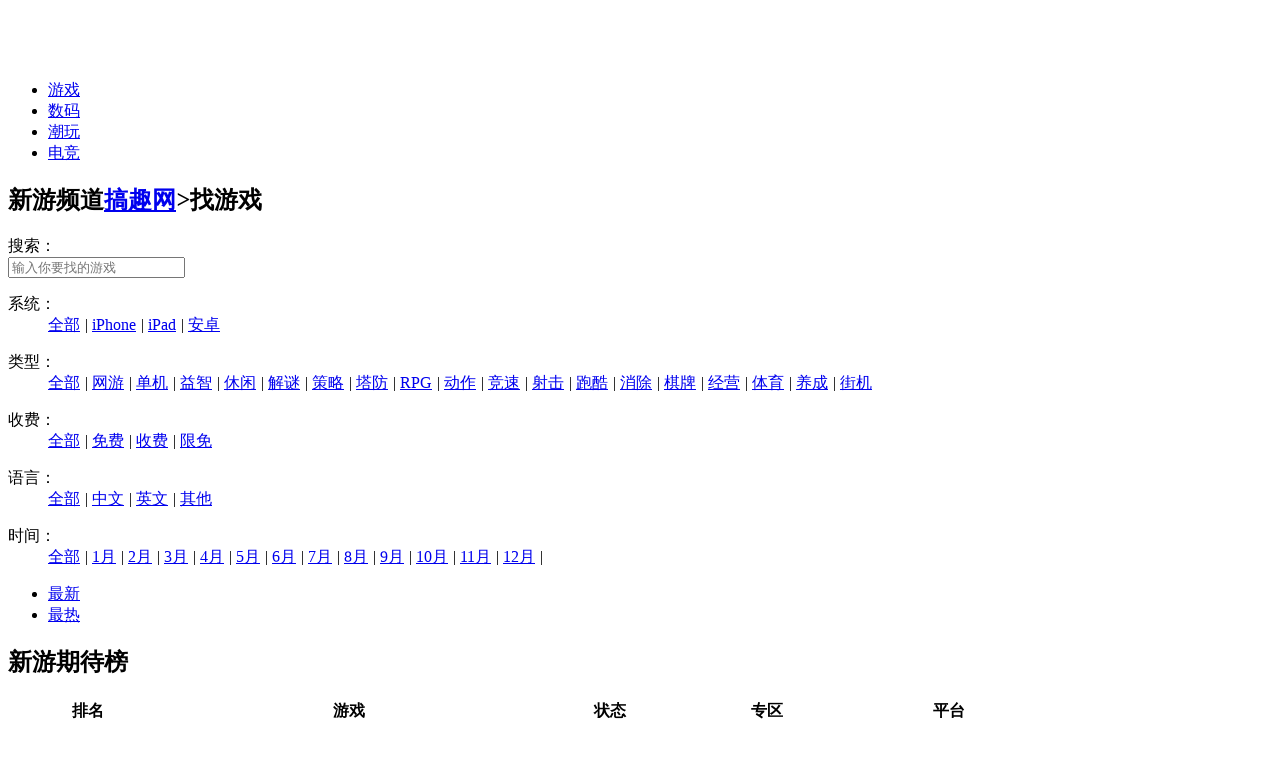

--- FILE ---
content_type: text/html; charset=utf-8
request_url: https://www.gao7.com/newgame/search/2-0-2-1-11-0-1
body_size: 6457
content:

<!DOCTYPE html>

<html>
<head>
    <meta name="viewport" content="width=device-width" />
    <title>iPad手机游戏_收费手机游戏_中文_11月 - 搞趣网</title>
    <meta name="keywords" content="iPad手机游戏,iPad游戏,收费手机游戏" />
    <meta name="description" content="iPad手机收费游戏大全，更多游戏就在搞趣网新游频道。" />
    <link  href="https://resources.gao7.com/www/Content/css/gao72017-common.min.css?VerNo=202501131" rel="stylesheet" type="text/css"/>

    <script  src="https://resources.gao7.com/core/js/jquery-3.1.1.min.js" type="text/javascript"></script>
<script  src="https://resources.gao7.com/www/Content/script/jquery.slides/jquery.slides.custom.min.js?ver=1&VerNo=202501131" type="text/javascript"></script>

    <script  src="https://resources.gao7.com/www/Content/modules/newgame/Js/jquery.cookie.js?ver=2&VerNo=202501131" type="text/javascript"></script>
<script  src="https://resources.gao7.com/www/Content/modules/newgame/Js/jquery.tab.min.js?ver=2&VerNo=202501131" type="text/javascript"></script>
<script  src="https://resources.gao7.com/www/Content/js/jquery.slides2.min.js?VerNo=202501131" type="text/javascript"></script>
<script  src="https://resources.gao7.com/www/Content/modules/newgame/Js/searchPrompt.js?ver=2&VerNo=202501131" type="text/javascript"></script>

    
    <link  href="https://resources.gao7.com/www/Content/modules/newgame/Css/common.css?ver=10&VerNo=202501131" rel="stylesheet" type="text/css"/>
<link  href="https://resources.gao7.com/www/Content/modules/newgame/Css/page.css?ver=2&VerNo=202501131" rel="stylesheet" type="text/css"/>


    <link href="https://resources.gao7.com/www/Content/modules/2017index/css/gao7-index.min.css?ver=14&VerNo=202501131" rel="stylesheet" type="text/css"/>
    <link rel="Shortcut Icon" href="https://resources.gao7.com/newgames/Content/Images/favicon.ico">
    <script type="text/jscript">
        var referrerUrl = window.parent.document.referrer;
        if (referrerUrl.indexOf("toutiao.com") >= 0) {
            //bd_stats_toutiao 新统计
            var _hmt = _hmt || [];
            (function () {
                var hm = document.createElement("script");
                hm.src = "//hm.baidu.com/hm.js?64f05dd59b132b586896bb2a2deb9c94";
                var s = document.getElementsByTagName("script")[0];
                s.parentNode.insertBefore(hm, s);
            })();
        } else {
            $.ajax({
                type: "GET",
                url: "https://w.cnzz.com/c.php?id=30074915",
                dataType: "script",
                success: function () { }
            });
            $.ajax({
                type: "GET",
                url: "https://w.cnzz.com/c.php?id=30095207",
                dataType: "script",
                success: function () { }
            });
        }

    </script>
    <script type="text/jscript">
        function inputSearch() {
            let e = document.getElementById("main_search").value
            if (e.trim() != '') {
                window.open("https://so.gao7.com/search.do?key=" + e)
            } else {
                alert("请输入查询信息！")
            }
        }
    </script>

</head>
<body class="gao7-compatible has-insidewrap">
    

    
    <div class="page-main">
        <div class="header">
            <h1 class="logo">
                <a href="https://www.gao7.com"><img src="/Content/modules/2017index/images/logo.png" alt=""></a>
            </h1>
            <div class="nav">
                <ul class="clearfix">
                    <li><a href="https://news.gao7.com/" title="游戏">游戏</a></li>
                    <li><a href="https://3c.gao7.com/" title="数码">数码</a></li>
                    <li><a href="https://toy.gao7.com/" title="潮玩">潮玩</a></li>
                    <li><a href="https://www.bbdianjing.com/" title="电竞" target="_blank">电竞</a></li>
                </ul>
            </div>
        </div>
    </div>
    <div class="page-wrap">
        
<div class="main">
    <h2 class="m-tit-h2"><b>新游频道</b><a href="https://www.gao7.com" target="_blank" title="搞趣网">搞趣网</a><em>></em><span>找游戏</span></h2>
    <div class="content">
        <div class="content-l" >
            <div class="f-mian">
                <div class="f-search">
                    <label>搜索：</label>
                    <div class="f-search-inp">
                        <input class="txt" type="text" id="searchgame" onkeypress="sendgame(event)" placeholder="输入你要找的游戏" />
                        <a class="btn" onclick="searchGame()"></a>
                    </div>
                </div>
                <dl class="f-game-link">
                    <dt>系统：</dt>
                    <dd>
                        <a href="https://www.gao7.com/newgame/search/0-0-2-1-11-0-1" id="sys0">全部</a>
                        <em>|</em>
                        <a href="https://www.gao7.com/newgame/search/1-0-2-1-11-0-1" id="sys1">iPhone</a>
                        <em>|</em>
                        <a  href="https://www.gao7.com/newgame/search/2-0-2-1-11-0-1" id="sys2">iPad</a>
                        <em>|</em>
                        <a href="https://www.gao7.com/newgame/search/3-0-2-1-11-0-1" id="sys3">安卓</a>
                    </dd>
                </dl>
                <dl class="f-game-link">
                    <dt>类型：</dt>
                    <dd>
                        <a href="https://www.gao7.com/newgame/search/2-0-2-1-11-0-1" id="type0">全部</a>
                        <em>|</em>
                        <a href="https://www.gao7.com/newgame/search/2-20-2-1-11-0-1"  id="type20">网游</a>
                        <em>|</em>
                        <a href="https://www.gao7.com/newgame/search/2-21-2-1-11-0-1" id="type21">单机</a>
                        <em>|</em>
                        <a href="https://www.gao7.com/newgame/search/2-22-2-1-11-0-1" id="type22">益智</a>
                        <em>|</em>
                        <a href="https://www.gao7.com/newgame/search/2-23-2-1-11-0-1" id="type23">休闲</a>
                        <em>|</em>
                        <a href="https://www.gao7.com/newgame/search/2-24-2-1-11-0-1" id="type24">解谜</a>
                        <em>|</em>
                        <a href="https://www.gao7.com/newgame/search/2-25-2-1-11-0-1" id="type25">策略</a>
                        <em>|</em>
                        <a href="https://www.gao7.com/newgame/search/2-26-2-1-11-0-1" id="type26">塔防</a>
                        <em>|</em>
                        <a href="https://www.gao7.com/newgame/search/2-27-2-1-11-0-1" id="type27">RPG</a>
                        <em>|</em>
                        <a href="https://www.gao7.com/newgame/search/2-28-2-1-11-0-1" id="type28">动作</a>
                        <em>|</em>
                        <a href="https://www.gao7.com/newgame/search/2-29-2-1-11-0-1" id="type29">竞速</a>
                        <em>|</em>
                        <a href="https://www.gao7.com/newgame/search/2-30-2-1-11-0-1" id="type30">射击</a>
                        <em>|</em>
                        <a href="https://www.gao7.com/newgame/search/2-31-2-1-11-0-1" id="type31">跑酷</a>
                        <em>|</em>
                        <a href="https://www.gao7.com/newgame/search/2-32-2-1-11-0-1" id="type32">消除</a>
                        <em>|</em>
                        <a href="https://www.gao7.com/newgame/search/2-33-2-1-11-0-1" id="type33">棋牌</a>
                        <em>|</em>
                        <a href="https://www.gao7.com/newgame/search/2-34-2-1-11-0-1" id="type34">经营</a>
                        <em>|</em>
                        <a href="https://www.gao7.com/newgame/search/2-35-2-1-11-0-1" id="type35">体育</a>
                        <em>|</em>
                        <a href="https://www.gao7.com/newgame/search/2-36-2-1-11-0-1" id="type36">养成</a>
                        <em>|</em>
                        <a href="https://www.gao7.com/newgame/search/2-37-2-1-11-0-1" id="type37">街机</a>
                    </dd>
                </dl>
                <dl class="f-game-link">
                    <dt>收费：</dt>
                    <dd><a href="https://www.gao7.com/newgame/search/2-0-0-1-11-0-1" id="sf0">全部</a>
                        <em>|</em>
                        <a href="https://www.gao7.com/newgame/search/2-0-1-1-11-0-1" id="sf1">免费</a>
                        <em>|</em>
                        <a href="https://www.gao7.com/newgame/search/2-0-2-1-11-0-1" id="sf2">收费</a>
                        <em>|</em>
                        <a href="https://www.gao7.com/newgame/search/2-0-3-1-11-0-1" id="sf3">限免</a>

                    </dd>
                </dl>
                <dl class="f-game-link">
                    <dt>语言：</dt>
                    <dd>
                        <a  href="https://www.gao7.com/newgame/search/2-0-2-0-11-0-1" id="lan0">全部</a>
                        <em>|</em>
                        <a href="https://www.gao7.com/newgame/search/2-0-2-1-11-0-1" id="lan1">中文</a>
                        <em>|</em>
                        <a href="https://www.gao7.com/newgame/search/2-0-2-2-11-0-1"  id="lan2">英文</a>
                        <em>|</em>
                        <a href="https://www.gao7.com/newgame/search/2-0-2-3-11-0-1" id="lan3">其他</a></dd>
                </dl>
                <dl class="f-game-link f-game-link-time">
                    <dt>时间：</dt>
                    <dd>
                        <a href="https://www.gao7.com/newgame/search/2-0-2-1-0-0-1" id="time0">全部</a>
                        <em>|</em>
                        <a  href="https://www.gao7.com/newgame/search/2-0-2-1-1-0-1" id="time1">1月</a>
                        <em>|</em>
                        <a  href="https://www.gao7.com/newgame/search/2-0-2-1-2-0-1" id="time2">2月</a>
                        <em>|</em>
                        <a  href="https://www.gao7.com/newgame/search/2-0-2-1-3-0-1" id="time3">3月</a>
                        <em>|</em>
                        <a  href="https://www.gao7.com/newgame/search/2-0-2-1-4-0-1" id="time4">4月</a>
                        <em>|</em>
                        <a  href="https://www.gao7.com/newgame/search/2-0-2-1-5-0-1" id="time5">5月</a>
                        <em>|</em>
                        <a  href="https://www.gao7.com/newgame/search/2-0-2-1-6-0-1" id="time6">6月</a>
                        <em>|</em>
                        <a  href="https://www.gao7.com/newgame/search/2-0-2-1-7-0-1" id="time7">7月</a>
                        <em>|</em>
                        <a  href="https://www.gao7.com/newgame/search/2-0-2-1-8-0-1" id="time8">8月</a>
                        <em>|</em>
                        <a href="https://www.gao7.com/newgame/search/2-0-2-1-9-0-1"id="time9" >9月</a>
                        <em>|</em>
                        <a href="https://www.gao7.com/newgame/search/2-0-2-1-10-1-0" id="time10">10月</a>
                        <em>|</em>
                        <a href="https://www.gao7.com/newgame/search/2-0-2-1-11-0-1" id="time11">11月</a>
                        <em>|</em>
                        <a  href="https://www.gao7.com/newgame/search/2-0-2-1-12-0-1" id="time12">12月</a>
                        <em>|</em>

                    </dd>
                </dl>
                <ul class="m-tab-tit">

                        <li class="cur"><a href="https://www.gao7.com/newgame/search/2-0-2-1-11-0-1">最新</a></li>
                                            <li><a href="https://www.gao7.com/newgame/search/2-0-2-1-11-1-1">最热</a></li>

                </ul>
                <div class="f-tab-pancel">
                    <div class="f-tabcon">
                        <ul class="f-game-ul">
                        </ul>
                        
<!--MvcPager v2.0 for ASP.NET MVC 4.0+ © 2009-2013 Webdiyer (http://www.webdiyer.com)-->


                    </div>
                </div>
            </div>
        </div>
        <div class="content-r" >
            <div class="column-mod">
    <div class="title-hd">
        <h2>新游期待榜</h2>
        <span class="line"></span>
    </div>
    <div class="newsGame-rank">
        <table>
            <thead>
                <tr class="">
                    <th width="15%">排名</th>
                    <th width="35%">游戏</th>
                    <th width="15%">状态</th>
                    <th width="15%">专区</th>
                    <th width="20%">平台</th>
                </tr>
            </thead>
            <tbody>
                    <tr>
                            <td><em class="m1"></em></td>
                        <td>
                            <p><a href="https://www.gao7.com/newgame/games/jinchanchanzhizhan"  title="金铲铲之战" target="_blank">金铲铲之战</a></p>
                            <a href="https://www.gao7.com/newgame/games/jinchanchanzhizhan"  title="金铲铲之战" target="_blank">
                            <img src="https://gao7pic.gao7.com/4ae44d0a98d6479d9dca3022bf14c4ca.png" alt="金铲铲之战"/></a></td>
                        <td>内测</td>
                        <td>
                            <a class="ent-btn" href="https://www.gao7.com/newgame/games/jinchanchanzhizhan" title="金铲铲之战专区" target="_blank">进入</a>
                        </td>
                        <td class="td-l">
                                <a class="ios" href="javascript:void(0)"></a><a class="Android" href="javascript:void(0)"></a>
                        </td>
                    </tr>
                    <tr>
                            <td><em class="m2"></em></td>
                        <td>
                            <p><a href="https://www.gao7.com/newgame/games/yingxionglianmengshouyou"  title="英雄联盟手游" target="_blank">英雄联盟手游</a></p>
                            <a href="https://www.gao7.com/newgame/games/yingxionglianmengshouyou"  title="英雄联盟手游" target="_blank">
                            <img src="https://gao7pic.gao7.com/24ada8b116314117baca6ea45b90f524.png" alt="英雄联盟手游"/></a></td>
                        <td>内测</td>
                        <td>
                            <a class="ent-btn" href="https://www.gao7.com/newgame/games/yingxionglianmengshouyou" title="英雄联盟手游专区" target="_blank">进入</a>
                        </td>
                        <td class="td-l">
                                <a class="ios" href="javascript:void(0)"></a><a class="Android" href="javascript:void(0)"></a>
                        </td>
                    </tr>
                    <tr>
                            <td><em class="m3"></em></td>
                        <td>
                            <p><a href="https://www.gao7.com/newgame/games/Apexyx"  title="Apex 英雄" target="_blank">Apex 英雄</a></p>
                            <a href="https://www.gao7.com/newgame/games/Apexyx"  title="Apex 英雄" target="_blank">
                            <img src="https://gao7pic.gao7.com/42ef4ba301c84af397e06b480b377501.png" alt="Apex 英雄"/></a></td>
                        <td>内测</td>
                        <td>
                            <a class="ent-btn" href="https://www.gao7.com/newgame/games/Apexyx" title="Apex 英雄专区" target="_blank">进入</a>
                        </td>
                        <td class="td-l">
                                <a class="ios" href="javascript:void(0)"></a><a class="Android" href="javascript:void(0)"></a>
                        </td>
                    </tr>
                    <tr>
                            <td><em>4</em></td>
                        <td>
                            <p><a href="https://www.gao7.com/newgame/games/luorishanqiu"  title="落日山丘" target="_blank">落日山丘</a></p>
                            <a href="https://www.gao7.com/newgame/games/luorishanqiu"  title="落日山丘" target="_blank">
                            <img src="https://gao7pic.gao7.com/00e5a9e927b649d2b47f52107a8d06ed.png" alt="落日山丘"/></a></td>
                        <td>公测</td>
                        <td>
                            <a class="ent-btn" href="https://www.gao7.com/newgame/games/luorishanqiu" title="落日山丘专区" target="_blank">进入</a>
                        </td>
                        <td class="td-l">
                                <a class="ios" href="javascript:void(0)"></a><a class="Android" href="javascript:void(0)"></a>
                        </td>
                    </tr>
                    <tr>
                            <td><em>5</em></td>
                        <td>
                            <p><a href="https://www.gao7.com/newgame/games/huanta"  title="幻塔" target="_blank">幻塔</a></p>
                            <a href="https://www.gao7.com/newgame/games/huanta"  title="幻塔" target="_blank">
                            <img src="https://gao7pic.gao7.com/9e5115a62db547519344d25fab7e1990.png" alt="幻塔"/></a></td>
                        <td>内测</td>
                        <td>
                            <a class="ent-btn" href="https://www.gao7.com/newgame/games/huanta" title="幻塔专区" target="_blank">进入</a>
                        </td>
                        <td class="td-l">
                                <a class="ios" href="javascript:void(0)"></a><a class="Android" href="javascript:void(0)"></a>
                        </td>
                    </tr>
                    <tr>
                            <td><em>6</em></td>
                        <td>
                            <p><a href="https://www.gao7.com/newgame/games/dhATLAS"  title="代号：ATLAS" target="_blank">代号：ATLAS</a></p>
                            <a href="https://www.gao7.com/newgame/games/dhATLAS"  title="代号：ATLAS" target="_blank">
                            <img src="https://gao7pic.gao7.com/26e8cd96e8c247948ee3d7f7ae4e6807.png" alt="代号：ATLAS"/></a></td>
                        <td>公测</td>
                        <td>
                            <a class="ent-btn" href="https://www.gao7.com/newgame/games/dhATLAS" title="代号：ATLAS专区" target="_blank">进入</a>
                        </td>
                        <td class="td-l">
                                <a class="ios" href="javascript:void(0)"></a><a class="Android" href="javascript:void(0)"></a>
                        </td>
                    </tr>
                    <tr>
                            <td><em>7</em></td>
                        <td>
                            <p><a href="https://www.gao7.com/newgame/games/shaoqianjuejing"  title="少前：谲境" target="_blank">少前：谲境</a></p>
                            <a href="https://www.gao7.com/newgame/games/shaoqianjuejing"  title="少前：谲境" target="_blank">
                            <img src="https://gao7pic.gao7.com/e5cc17825d58481789f3f5dc0fbdee7e.png" alt="少前：谲境"/></a></td>
                        <td>公测</td>
                        <td>
                            <a class="ent-btn" href="https://www.gao7.com/newgame/games/shaoqianjuejing" title="少前：谲境专区" target="_blank">进入</a>
                        </td>
                        <td class="td-l">
                                <a class="ios" href="javascript:void(0)"></a><a class="Android" href="javascript:void(0)"></a>
                        </td>
                    </tr>
                    <tr>
                            <td><em>8</em></td>
                        <td>
                            <p><a href="https://www.gao7.com/newgame/games/xzysd"  title="新庄园时代" target="_blank">新庄园时代</a></p>
                            <a href="https://www.gao7.com/newgame/games/xzysd"  title="新庄园时代" target="_blank">
                            <img src="https://gao7pic.gao7.com/c2c9586d6cc740939ae5e75a036155c9.png" alt="新庄园时代"/></a></td>
                        <td>内测</td>
                        <td>
                            <a class="ent-btn" href="https://www.gao7.com/newgame/games/xzysd" title="新庄园时代专区" target="_blank">进入</a>
                        </td>
                        <td class="td-l">
                                <a class="ios" href="javascript:void(0)"></a><a class="Android" href="javascript:void(0)"></a>
                        </td>
                    </tr>
                    <tr>
                            <td><em>9</em></td>
                        <td>
                            <p><a href="https://www.gao7.com/newgame/games/nihongshenyuan"  title="霓虹深渊：无限" target="_blank">霓虹深渊：无限</a></p>
                            <a href="https://www.gao7.com/newgame/games/nihongshenyuan"  title="霓虹深渊：无限" target="_blank">
                            <img src="https://gao7pic.gao7.com/b9e48510fd084a47a1f4462c3848a48f.png" alt="霓虹深渊：无限"/></a></td>
                        <td>公测</td>
                        <td>
                            <a class="ent-btn" href="https://www.gao7.com/newgame/games/nihongshenyuan" title="霓虹深渊：无限专区" target="_blank">进入</a>
                        </td>
                        <td class="td-l">
                                <a class="ios" href="javascript:void(0)"></a><a class="Android" href="javascript:void(0)"></a>
                        </td>
                    </tr>
                    <tr>
                            <td><em>10</em></td>
                        <td>
                            <p><a href="https://www.gao7.com/newgame/games/shaonvqianxianyuntujihua"  title="少女前线：云图计划" target="_blank">少女前线：云图计划</a></p>
                            <a href="https://www.gao7.com/newgame/games/shaonvqianxianyuntujihua"  title="少女前线：云图计划" target="_blank">
                            <img src="https://gao7pic.gao7.com/e4c8f9c2b24d41c6b6efcc66dacc71d8.png" alt="少女前线：云图计划"/></a></td>
                        <td>公测</td>
                        <td>
                            <a class="ent-btn" href="https://www.gao7.com/newgame/games/shaonvqianxianyuntujihua" title="少女前线：云图计划专区" target="_blank">进入</a>
                        </td>
                        <td class="td-l">
                                <a class="ios" href="javascript:void(0)"></a><a class="Android" href="javascript:void(0)"></a>
                        </td>
                    </tr>
            </tbody>
        </table>
    </div>
</div>



            
            
            <div class="title-hd">
        <a class="more" href="https://pack.gao7.com/" target="_blank">更多&gt;&gt;</a>
        <h2 class="">热门网游礼包</h2>
        <span class="line"></span>
    </div>
    <ul class="side-hot-bag">
                <li>
                         <em class="sign1">1</em>
           
            <span>侠客风云传online搞趣网独家礼包</span>
            <div class="side-hot-info">
                <a href="https://pack.gao7.com/packinfo/16276" title="侠客风云传online搞趣网独家礼包"  target="_blank"><img src="https://f1.gao7.com/24ac12fe33db49088a3de76900ff9891.jpg" alt="侠客风云传online搞趣网独家礼包"/></a>
                <h4> <a href="https://pack.gao7.com/packinfo/16276" title="侠客风云传online搞趣网独家礼包"  target="_blank">侠客风云传online搞趣网独家礼包</a></h4>
                <a class="ent-btn" href="https://pack.gao7.com/packinfo/16276" target="_blank">领取</a>
            </div>
        </li>
                <li>
                         <em class="sign2">2</em>
           
            <span>放开那三国6月媒体独家礼包</span>
            <div class="side-hot-info">
                <a href="https://pack.gao7.com/packinfo/16275" title="放开那三国6月媒体独家礼包"  target="_blank"><img src="https://gao7pic.gao7.com/adf76ff52e444f04935a5559c38d1e4d.jpg" alt="放开那三国6月媒体独家礼包"/></a>
                <h4> <a href="https://pack.gao7.com/packinfo/16275" title="放开那三国6月媒体独家礼包"  target="_blank">放开那三国6月媒体独家礼包</a></h4>
                <a class="ent-btn" href="https://pack.gao7.com/packinfo/16275" target="_blank">领取</a>
            </div>
        </li>
                <li>
                         <em class="sign3">3</em>
           
            <span>战双帕弥什星火服礼包</span>
            <div class="side-hot-info">
                <a href="https://pack.gao7.com/packinfo/16274" title="战双帕弥什星火服礼包"  target="_blank"><img src="https://is1-ssl.mzstatic.com/image/thumb/Purple124/v4/a5/a7/05/a5a70598-4d50-b6ea-d906-c8867fc17c67/source/512x512bb.jpg" alt="战双帕弥什星火服礼包"/></a>
                <h4> <a href="https://pack.gao7.com/packinfo/16274" title="战双帕弥什星火服礼包"  target="_blank">战双帕弥什星火服礼包</a></h4>
                <a class="ent-btn" href="https://pack.gao7.com/packinfo/16274" target="_blank">领取</a>
            </div>
        </li>
                <li>
                         <em>4</em>
           
            <span>【放开那三国2】劳动节礼包</span>
            <div class="side-hot-info">
                <a href="https://pack.gao7.com/packinfo/16273" title="【放开那三国2】劳动节礼包"  target="_blank"><img src="https://gao7pic.gao7.com/3d28ef02573f4b8cbf49dbca22d4b74b.png" alt="【放开那三国2】劳动节礼包"/></a>
                <h4> <a href="https://pack.gao7.com/packinfo/16273" title="【放开那三国2】劳动节礼包"  target="_blank">【放开那三国2】劳动节礼包</a></h4>
                <a class="ent-btn" href="https://pack.gao7.com/packinfo/16273" target="_blank">领取</a>
            </div>
        </li>
                <li>
                         <em>5</em>
           
            <span>【放开那三国】劳动节礼包</span>
            <div class="side-hot-info">
                <a href="https://pack.gao7.com/packinfo/16272" title="【放开那三国】劳动节礼包"  target="_blank"><img src="https://file.gao7.com/g1/M00/53/6B/CikzRVTcVraAEPRjAAAPwxID1ck073.jpg" alt="【放开那三国】劳动节礼包"/></a>
                <h4> <a href="https://pack.gao7.com/packinfo/16272" title="【放开那三国】劳动节礼包"  target="_blank">【放开那三国】劳动节礼包</a></h4>
                <a class="ent-btn" href="https://pack.gao7.com/packinfo/16272" target="_blank">领取</a>
            </div>
        </li>
                <li>
                         <em>6</em>
           
            <span>航海王强者之路4月月度礼包</span>
            <div class="side-hot-info">
                <a href="https://pack.gao7.com/packinfo/16271" title="航海王强者之路4月月度礼包"  target="_blank"><img src="https://gao7pic.gao7.com/45c29d88d73c43bba51246cd7736c455.jpg" alt="航海王强者之路4月月度礼包"/></a>
                <h4> <a href="https://pack.gao7.com/packinfo/16271" title="航海王强者之路4月月度礼包"  target="_blank">航海王强者之路4月月度礼包</a></h4>
                <a class="ent-btn" href="https://pack.gao7.com/packinfo/16271" target="_blank">领取</a>
            </div>
        </li>
                <li>
                         <em>7</em>
           
            <span>【放开那三国2】特权礼包</span>
            <div class="side-hot-info">
                <a href="https://pack.gao7.com/packinfo/16270" title="【放开那三国2】特权礼包"  target="_blank"><img src="https://gao7pic.gao7.com/596db45d80c5427a84689c42e6db056d.jpg" alt="【放开那三国2】特权礼包"/></a>
                <h4> <a href="https://pack.gao7.com/packinfo/16270" title="【放开那三国2】特权礼包"  target="_blank">【放开那三国2】特权礼包</a></h4>
                <a class="ent-btn" href="https://pack.gao7.com/packinfo/16270" target="_blank">领取</a>
            </div>
        </li>
                <li>
                         <em>8</em>
           
            <span>航海王强者之路3月媒体礼包</span>
            <div class="side-hot-info">
                <a href="https://pack.gao7.com/packinfo/16269" title="航海王强者之路3月媒体礼包"  target="_blank"><img src="https://gao7pic.gao7.com/6fa4b0af6c3d445cbce2d8fb824e23fc.jpg" alt="航海王强者之路3月媒体礼包"/></a>
                <h4> <a href="https://pack.gao7.com/packinfo/16269" title="航海王强者之路3月媒体礼包"  target="_blank">航海王强者之路3月媒体礼包</a></h4>
                <a class="ent-btn" href="https://pack.gao7.com/packinfo/16269" target="_blank">领取</a>
            </div>
        </li>
                <li>
                         <em>9</em>
           
            <span>放开那三国3月媒体独家礼包</span>
            <div class="side-hot-info">
                <a href="https://pack.gao7.com/packinfo/16268" title="放开那三国3月媒体独家礼包"  target="_blank"><img src="https://gao7pic.gao7.com/e85afc01b24b458a89f6320c727f0798.jpg" alt="放开那三国3月媒体独家礼包"/></a>
                <h4> <a href="https://pack.gao7.com/packinfo/16268" title="放开那三国3月媒体独家礼包"  target="_blank">放开那三国3月媒体独家礼包</a></h4>
                <a class="ent-btn" href="https://pack.gao7.com/packinfo/16268" target="_blank">领取</a>
            </div>
        </li>
                <li>
                         <em>10</em>
           
            <span>【放开那三国2】春节礼包</span>
            <div class="side-hot-info">
                <a href="https://pack.gao7.com/packinfo/16266" title="【放开那三国2】春节礼包"  target="_blank"><img src="https://gao7pic.gao7.com/6e255e708f5549078fc3b239108160b3.jpg" alt="【放开那三国2】春节礼包"/></a>
                <h4> <a href="https://pack.gao7.com/packinfo/16266" title="【放开那三国2】春节礼包"  target="_blank">【放开那三国2】春节礼包</a></h4>
                <a class="ent-btn" href="https://pack.gao7.com/packinfo/16266" target="_blank">领取</a>
            </div>
        </li>
    </ul>
               <div class="title-hd">
        <a class="more" href="https://www.gao7.com/plan/%E5%85%A8%E9%83%A8" target="_blank">更多&gt;&gt;</a>
        <h2 class="">热门专题</h2>
        <span class="line"></span>
    </div>
    <div class="gao-rec-list" id="rec-scroll1">
        <div class="slides_container">
                   <div class="rec-bd slide">
                    <a href="https://www.gao7.com/zt/up2016.html" class="rec-bd-info" target="_blank">
                        <img src="https://filedl.gao7.com/g1/M00/C7/10/CilEmlcF9XqAPrQdAABRt1TMXfI746.jpg?w=210&amp;h=110" alt="UP2016腾讯互娱年度发布会专题" title="UP2016腾讯互娱年度发布会专题"><em>UP2016腾讯互娱年度发布会专题</em></a>
                     <a href="https://www.gao7.com/zt/gamescom" class="rec-bd-info" target="_blank">
                        <img src="https://filedl.gao7.com/g1/M00/97/78/wKgKxlXe6AiAHbqvAABLBqZ7XQk798.jpg?w=210&amp;h=110" alt="2015德国科隆展专题" title="2015德国科隆展专题"><em>2015德国科隆展专题</em></a>
                 </div>
                   <div class="rec-bd slide">
                    <a href="https://www.gao7.com/huodong/sgll-lottery" class="rec-bd-info" target="_blank">
                        <img src="https://filedl.gao7.com/g1/M00/21/92/wKgKxlWbmt-Aa4rHAACvRhTndIE078.jpg" alt="《三国来了》天下第一！" title="《三国来了》天下第一！"><em>《三国来了》天下第一！</em></a>
                     <a href="https://www.gao7.com/huodong/cybzg" class="rec-bd-info" target="_blank">
                        <img src="https://filedl.gao7.com/g1/M00/21/50/CikzRVWbmS2Aa-YoAACCHTgI8wk470.jpg" alt="《穿越吧！主公》中国版超级英雄" title="《穿越吧！主公》中国版超级英雄"><em>《穿越吧！主公》中国版超级英雄</em></a>
                 </div>
                   <div class="rec-bd slide">
                    <a href="https://www.gao7.com/zt/e3game" class="rec-bd-info" target="_blank">
                        <img src="https://file.gao7.com/g1/M00/EF/63/CikzRVV-hGGAGkAPAACFagAkYcU308.jpg" alt="E3游戏展2015_美国E3游戏大展" title="E3游戏展2015_美国E3游戏大展"><em>E3游戏展2015_美国E3游戏大展</em></a>
                     <a href="https://www.gao7.com/zt/yxxl" class="rec-bd-info" target="_blank">
                        <img src="https://filedl.gao7.com/g1/M00/EF/C2/wKgKxlV-oRGAcg_CAABpCzSxGkM397.jpg" alt="2015全球优秀游戏巡礼_全球游戏展系列报道" title="2015全球优秀游戏巡礼_全球游戏展系列报道"><em>2015全球优秀游戏巡礼_全球游戏展系列报道</em></a>
                 </div>
            
    
        </div>
    </div>
            
        </div>
    </div>
    
</div>

    </div>

     <div class="page-footer">
    <div class="area-footer-sub">
        <div class="footer-sub-container">
            <!-- 友链 -->
            <div class="m-friendly-links">
                <dl class="clearfix">
                    <dt>友情链接</dt>
                </dl>
            </div>

        </div>
    </div>
</div>

 
<!-- 底部 -->
<div class="page-footer page-bottom-footer">
    <div class="area-footer-sub">
        <div class="footer-sub-container">
            <!-- foot -->
            <div class="m-footer-info">
                <p>
                    <a href="https://www.gao7.com/us/about.aspx" rel="nofollow" target="_blank">关于我们</a>
                    <a href="https://www.gao7.com/us/joinus.aspx" rel="nofollow" target="_blank">搞趣诚聘</a>
                    <a href="https://www.gao7.com/us/contact.aspx" rel="nofollow" target="_blank">联系我们</a>
                    
                    <a href="https://www.gao7.com/us/joinus.aspx" rel="nofollow" target="_blank">加入我们</a>
                    <a href="https://www.gao7.com/sitemap.html" target="_blank">网站地图</a>
                    <a href="https://www.gao7.com/us/link.aspx" rel="nofollow" target="_blank">友情链接</a>
                </p>
                <p>闽ICP备11003190号-1&nbsp;&nbsp;&nbsp;&nbsp;&nbsp;<a href="https://www.gao7.com/telecom.htm" target="_blank" rel="nofollow">闽网文许字[2014]1040-002号</a></p>
                <p>福建天志互联信息科技股份有限公司&nbsp;版权所有&nbsp; 2012-2015 Gao7.com&nbsp;搞趣网&nbsp;福建省通信管理局</p>
                <p>
                    <a href="https://61.154.18.10:3080/observed/" target="_blank">
                        <img class="police" src="https://resources.gao7.com/www/Content/images/observed.jpg">
                    </a>
                </p>
            </div>
        </div>
    </div>
</div>






    <link  href="https://resources.gao7.com/gg/Content/css/corecenter.css?ver=2017092902" rel="stylesheet" type="text/css"/>
<script  src="https://resources.gao7.com/gg/Content/scripts/coreplace.js?ver=2017092902" type="text/javascript"></script>

    
    <script  src="https://resources.gao7.com/www/Content/modules/newgame/Js/jquery.scroll.js?ver=2&VerNo=202501131" type="text/javascript"></script>
<script  src="https://resources.gao7.com/www/Content/modules/newgame/Js/game.js?ver=3&VerNo=202501131" type="text/javascript"></script>



    <input type="hidden" id="currindex" value="2" />

    <script type="text/javascript">
        //顶部选中
        $("#nav" + 'search').addClass("on");
    </script>

    <script src="https://resources.gao7.com/www/Content/js/jquery.backTotop.new.js" type="text/javascript"></script>
    <script src="https://resources.gao7.com/www/Content/modules/common.js?VerNo=202501131" type="text/javascript"></script>
    <script src="https://resources.gao7.com/www/Content/script/jquery.artDialog/dialog-min.js?VerNo=202501131" type="text/javascript"></script>
    <script src="https://resources.gao7.com/www/Content/script/jquery.validform/Validform_v5.3.2_min.js?VerNo=202501131" type="text/javascript"></script>
    <script src="https://resources.gao7.com/www/Content/modules/dialog-login/dialog-login.js?VerNo=202501131" type="text/javascript"></script>
    <div style="display: none"><a id="triTransfer"></a></div>
    <script  src="https://resources.gao7.com/www/Content/modules/newgame/Js/combox.js?ver=2&VerNo=202501131" type="text/javascript"></script>

    <span style="display: none">
        <script src='https://w.cnzz.com/c.php?id=30067947' language='JavaScript'></script>
    </span>
</body>
</html>